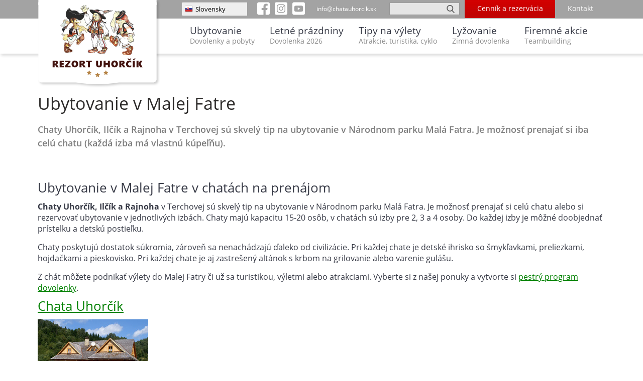

--- FILE ---
content_type: text/html; charset=UTF-8
request_url: https://www.chatauhorcik.sk/ubytovanie-v-malej-fatre/
body_size: 14693
content:
<!DOCTYPE html>
<html lang="sk">
<head>
	<meta charset="utf-8" />
   <meta name="seodity-site-verification" content="seodity-site-verification-5268cb8280f643f1b243a94f10166e7b" />
	<title>Ubytovanie v Malej Fatre - Chata Uhorčík, Terchová</title>
   <meta name="description" content="Ubytovanie v Malej Fatre v národnom parku v chatách Uhorčík, Ilčík a Rajnoha. Vyrazte na výlety a turistiku do Malej Fatry." />
	<meta name="google-site-verification" content="RMltmSlF3SNfkqoTY7OiTQd7qzMhOxlKI34s_zZNVwU" />
   <link rel="stylesheet" href="/templates_chatauhorcik2023/styles/style.css?v=66" media="all" />
   <script src="/templates_chatauhorcik2023/js/jquery/js/jquery-1.7.2.min.js"></script>
	<meta name="viewport" content="width=device-width, initial-scale=1.0">
	<link rel="shortcut icon" href="/favicon.ico">

	

	<!--[if IE]>
		<script src="https://cdnjs.cloudflare.com/ajax/libs/html5shiv/3.7.3/html5shiv.min.js"></script>
	<![endif]-->

   <!-- Global site tag (gtag.js) - Google Analytics -->
   <script async src="https://www.googletagmanager.com/gtag/js?id=UA-19398324-1"></script>
   <script>
     window.dataLayer = window.dataLayer || [];
     function gtag(){dataLayer.push(arguments);}
     gtag('js', new Date());

     gtag('config', 'UA-19398324-1');
   </script>

   <!-- Global site tag (gtag.js) - Google Ads: 1007053517 -->
   <script async src="https://www.googletagmanager.com/gtag/js?id=AW-1007053517"></script>
   <script>
     window.dataLayer = window.dataLayer || [];
     function gtag(){dataLayer.push(arguments);}
     gtag('js', new Date());

     gtag('config', 'AW-1007053517');
   </script>

   
<!-- Google Tag Manager -->
<script>(function(w,d,s,l,i){w[l]=w[l]||[];w[l].push({'gtm.start':
new Date().getTime(),event:'gtm.js'});var f=d.getElementsByTagName(s)[0],
j=d.createElement(s),dl=l!='dataLayer'?'&l='+l:'';j.async=true;j.src=
'https://www.googletagmanager.com/gtm.js?id='+i+dl;f.parentNode.insertBefore(j,f);
})(window,document,'script','gtmLayer','GTM-5HNF');</script>
<!-- End Google Tag Manager -->
</head>

<body style="">
<!-- Google Tag Manager (noscript) -->
<noscript><iframe src="https://www.googletagmanager.com/ns.html?id=GTM-5HNF"
height="0" width="0" style="display:none;visibility:hidden"></iframe></noscript>
<!-- End Google Tag Manager (noscript) -->

   <noscript>Upozornenie: Máte vypnutý javascript. S touto webstránkou sa najlepšie pracuje, keď máte javascript aktivovaný.</noscript>





<header>
   <div class="area" id="top-bar"><div class="container-f" style="position: relative;">
      <div class="logo">
			
							<a href="/">
							<img alt="Logo Rezort Uhorčík *** Terchová" src="/templates_chatauhorcik2023/images/logo-rezort-uhorcik-flat-top-small.svg"
					style="width: 248px; height: 168px;	filter: drop-shadow( 3px 3px 2px rgba(0, 0, 0, .2));"
				/>
			</a>
      </div>
      <div class="row clearfix">
         <div class="d-1-4-g20-m20-l-menu" style="/*background-color: blue;*/" >&nbsp;</div>
         <div class="d-3-4-g20-m20-r-menu" style="/*background-color: red;*/">
            <div id="lang-selector">
            
                                                   <a style="color: #000;"><img alt="Vlajka SK" src="/templates_chatauhorcik2023/images/flag_sk.png" />Slovensky</a>
                  <div id="lang-selector-layer">
                     <ul>
                        <li><a href="https://www.chatauhorcik.cz"><img alt="Vlajka CZ" src="/templates_chatauhorcik2023/images/flag_cz.png" />Česky</a></li>
                        <li><a href="https://www.chatauhorcik.pl"><img alt="Vlajka PL" src="/templates_chatauhorcik2023/images/flag_pl.png" />Polski</a></li>
												<li><a href="/en/"><img alt="Vlajka EN" src="/templates_chatauhorcik2023/images/flag_en.png" />English</a></li>
												                     </ul>
                  </div>
                                    
                                    
                                    
                                                                              
							                
            </div>

												            							<a href="https://www.facebook.com/profile.php?id=100063629827127">
							<svg height="30px" width="25px;" style="fill-rule:evenodd;clip-rule:evenodd;stroke-linejoin:round;stroke-miterlimit:2; float: left; width: 25px; margin-left: 20px; margin-top: 2px;" version="1.1" viewBox="0 0 512 512" width="100%" xml:space="preserve" xmlns="http://www.w3.org/2000/svg" xmlns:serif="http://www.serif.com/" xmlns:xlink="http://www.w3.org/1999/xlink"><path style="fill:white;" d="M449.446,0c34.525,0 62.554,28.03 62.554,62.554l0,386.892c0,34.524 -28.03,62.554 -62.554,62.554l-106.468,0l0,-192.915l66.6,0l12.672,-82.621l-79.272,0l0,-53.617c0,-22.603 11.073,-44.636 46.58,-44.636l36.042,0l0,-70.34c0,0 -32.71,-5.582 -63.982,-5.582c-65.288,0 -107.96,39.569 -107.96,111.204l0,62.971l-72.573,0l0,82.621l72.573,0l0,192.915l-191.104,0c-34.524,0 -62.554,-28.03 -62.554,-62.554l0,-386.892c0,-34.524 28.029,-62.554 62.554,-62.554l386.892,0Z"/></svg>
							</a>
							<a href="https://www.instagram.com/rezortuhorcik/">
							<svg height="30px" width="25px;" style="fill-rule:evenodd;clip-rule:evenodd;stroke-linejoin:round;stroke-miterlimit:2; float: left; width: 25px; margin-left: 10px; margin-top: 2px;" version="1.1" viewBox="0 0 512 512" width="100%" xml:space="preserve" xmlns="http://www.w3.org/2000/svg" xmlns:serif="http://www.serif.com/" xmlns:xlink="http://www.w3.org/1999/xlink"><path style="fill:white;" d="M449.446,0c34.525,0 62.554,28.03 62.554,62.554l0,386.892c0,34.524 -28.03,62.554 -62.554,62.554l-386.892,0c-34.524,0 -62.554,-28.03 -62.554,-62.554l0,-386.892c0,-34.524 28.029,-62.554 62.554,-62.554l386.892,0Zm-193.446,81c-47.527,0 -53.487,0.201 -72.152,1.053c-18.627,0.85 -31.348,3.808 -42.48,8.135c-11.508,4.472 -21.267,10.456 -30.996,20.184c-9.729,9.729 -15.713,19.489 -20.185,30.996c-4.326,11.132 -7.284,23.853 -8.135,42.48c-0.851,18.665 -1.052,24.625 -1.052,72.152c0,47.527 0.201,53.487 1.052,72.152c0.851,18.627 3.809,31.348 8.135,42.48c4.472,11.507 10.456,21.267 20.185,30.996c9.729,9.729 19.488,15.713 30.996,20.185c11.132,4.326 23.853,7.284 42.48,8.134c18.665,0.852 24.625,1.053 72.152,1.053c47.527,0 53.487,-0.201 72.152,-1.053c18.627,-0.85 31.348,-3.808 42.48,-8.134c11.507,-4.472 21.267,-10.456 30.996,-20.185c9.729,-9.729 15.713,-19.489 20.185,-30.996c4.326,-11.132 7.284,-23.853 8.134,-42.48c0.852,-18.665 1.053,-24.625 1.053,-72.152c0,-47.527 -0.201,-53.487 -1.053,-72.152c-0.85,-18.627 -3.808,-31.348 -8.134,-42.48c-4.472,-11.507 -10.456,-21.267 -20.185,-30.996c-9.729,-9.728 -19.489,-15.712 -30.996,-20.184c-11.132,-4.327 -23.853,-7.285 -42.48,-8.135c-18.665,-0.852 -24.625,-1.053 -72.152,-1.053Zm0,31.532c46.727,0 52.262,0.178 70.715,1.02c17.062,0.779 26.328,3.63 32.495,6.025c8.169,3.175 13.998,6.968 20.122,13.091c6.124,6.124 9.916,11.954 13.091,20.122c2.396,6.167 5.247,15.433 6.025,32.495c0.842,18.453 1.021,23.988 1.021,70.715c0,46.727 -0.179,52.262 -1.021,70.715c-0.778,17.062 -3.629,26.328 -6.025,32.495c-3.175,8.169 -6.967,13.998 -13.091,20.122c-6.124,6.124 -11.953,9.916 -20.122,13.091c-6.167,2.396 -15.433,5.247 -32.495,6.025c-18.45,0.842 -23.985,1.021 -70.715,1.021c-46.73,0 -52.264,-0.179 -70.715,-1.021c-17.062,-0.778 -26.328,-3.629 -32.495,-6.025c-8.169,-3.175 -13.998,-6.967 -20.122,-13.091c-6.124,-6.124 -9.917,-11.953 -13.091,-20.122c-2.396,-6.167 -5.247,-15.433 -6.026,-32.495c-0.842,-18.453 -1.02,-23.988 -1.02,-70.715c0,-46.727 0.178,-52.262 1.02,-70.715c0.779,-17.062 3.63,-26.328 6.026,-32.495c3.174,-8.168 6.967,-13.998 13.091,-20.122c6.124,-6.123 11.953,-9.916 20.122,-13.091c6.167,-2.395 15.433,-5.246 32.495,-6.025c18.453,-0.842 23.988,-1.02 70.715,-1.02Zm0,53.603c-49.631,0 -89.865,40.234 -89.865,89.865c0,49.631 40.234,89.865 89.865,89.865c49.631,0 89.865,-40.234 89.865,-89.865c0,-49.631 -40.234,-89.865 -89.865,-89.865Zm0,148.198c-32.217,0 -58.333,-26.116 -58.333,-58.333c0,-32.217 26.116,-58.333 58.333,-58.333c32.217,0 58.333,26.116 58.333,58.333c0,32.217 -26.116,58.333 -58.333,58.333Zm114.416,-151.748c0,11.598 -9.403,20.999 -21.001,20.999c-11.597,0 -20.999,-9.401 -20.999,-20.999c0,-11.598 9.402,-21 20.999,-21c11.598,0 21.001,9.402 21.001,21Z"/></svg>
							</a>
							<a href="https://www.youtube.com/channel/UCVUZ1Lmvm7SD8S9odvbA4cQ/videos">
							<svg height="30px" width="25px;" style="fill-rule:evenodd;clip-rule:evenodd;stroke-linejoin:round;stroke-miterlimit:2; float: left; width: 25px; margin-left: 10px; margin-top: 2px;" version="1.1" viewBox="0 0 512 512" width="100%" xml:space="preserve" xmlns="http://www.w3.org/2000/svg" xmlns:serif="http://www.serif.com/" xmlns:xlink="http://www.w3.org/1999/xlink"><path style="fill:white;" d="M449.446,0c34.525,0 62.554,28.03 62.554,62.554l0,386.892c0,34.524 -28.03,62.554 -62.554,62.554l-386.892,0c-34.524,0 -62.554,-28.03 -62.554,-62.554l0,-386.892c0,-34.524 28.029,-62.554 62.554,-62.554l386.892,0Zm-20.967,175.63c-4.139,-15.489 -16.337,-27.687 -31.826,-31.826c-28.078,-7.524 -140.653,-7.524 -140.653,-7.524c0,0 -112.575,0 -140.653,7.524c-15.486,4.139 -27.686,16.337 -31.826,31.826c-7.521,28.075 -7.521,86.652 -7.521,86.652c0,0 0,58.576 7.521,86.648c4.14,15.489 16.34,27.69 31.826,31.829c28.078,7.521 140.653,7.521 140.653,7.521c0,0 112.575,0 140.653,-7.521c15.489,-4.139 27.687,-16.34 31.826,-31.829c7.521,-28.072 7.521,-86.648 7.521,-86.648c0,0 0,-58.577 -7.521,-86.652Zm-208.481,140.653l0,-108.002l93.53,54.001l-93.53,54.001Z"/></svg>
							</a>
							
						
							 <style>
	
	 </style>
            <div id="menu-button">
                
								<div class="bar"></div>
    <div class="bar"></div>
    <div class="bar"></div>
		<span style="font-size: 10px;">Menu</span>
            </div>

            <div id="kontakt-top">
                              
                  <a href="/kontakt/">Kontakt</a>
                                             							             </div>
            <div id="cennik-a-rezervacia">
                              
                  <a href="/cennik-a-rezervacia/">Cenník a rezervácia</a>
                                             							             </div>

            <div id="search" style="color: #000;">
               <input id="search-input" type="text" value=""
                     onkeydown="if (event.keyCode == 13) { location.href='/vysledky-vyhladavania/?q='+document.getElementById('search-input').value; }"
                     onfocus="if (document.getElementById('search-input').value=='') { document.getElementById('search-input').value = '';}"
               />
               <a><img alt="Ikona Lupa" class="lupa" onclick="location.href='/vysledky-vyhladavania/?q='+document.getElementById('search-input').value;" style="opacity: 0.6;" src="/templates_chatauhorcik2023/images/lupa2.png" /></a>
            </div>

			   				 
				<div id="rkontakt" style="width: 85px; padding-top: 9px;">
								 <a href="mailto:info@chatauhorcik.sk" style="color: #fff; text-decoration: none; font-size: 12px;">info@chatauhorcik.sk</a>
					</div>
				         </div>
      </div>
   </div></div>


   <nav id="mmenu" style="display: none; /* Initially hidden */
    overflow: hidden; /* Prevent overflow during transition */
    transition: height 0.3s cubic-bezier(0.25, 1, 0.5, 1); /* Bezier curve for smooth transition */
		text-align: center;
		background-color: #eee;
		box-shadow: 0 4px 15px rgba(0, 0, 0, 0.2); /* Soft shadow effect */
		
">
                           <a style="cursor: pointer;">
<div style="position: absolute; top: 7px; right: 7px;">
<div style="padding: 4px; display: inline-block;">
<svg width="32" height="32" viewBox="0 0 24 24" fill="none" xmlns="http://www.w3.org/2000/svg">
    <path d="M18 6L6 18M6 6l12 12" stroke="#555" stroke-width="2" stroke-linecap="round" />
</svg>
</div>
</div>
</a>
<a href="/">
<img alt="Logo Rezort Uhorčík *** Terchová" src="https://www.chatauhorcik.sk/templates_chatauhorcik2023/images/logo-rezort-uhorcik-flat-top-small.svg" style="width: 238px; height: 161px;	filter: drop-shadow( 3px 3px 2px rgba(0, 0, 0, .2));">
</a>
<ul style="margin-top: 30px;">
   <li><a href="/cennik-a-rezervacia/">Cenník a rezervácia</a></li>
   <li><a href="/kontakt/">Kontakt</a></li>         


		<li class="menu-section" style="margin-top: 25px;"><a href="/ubytovanie-terchova/">Ubytovanie</a></li>
   <li><a href="/ubytovanie-terchova/ubytovanie-chata-uhorcik/">Chata Uhorčík ***</a></li>
   <li><a href="/ubytovanie-terchova/ubytovanie-chata-ilcik/">Chata Ilčík ***</a></li>
   <li><a href="/ubytovanie-terchova/ubytovanie-chata-rajnoha/">Chata Rajnoha ***</a></li>
	 
	 
	 <li class="menu-section" style="margin-top: 25px;">Služby</li>
   <li><a href="/ubytovanie-terchova/#stravovanie">Stravovanie</a></li>
   <li><a href="/wellness-centrum/">Wellness</a></li>
   <li><a href="/krb-gril-opekacka/">Krb, gril, opekačka</a></li>
   <li><a href="/detske-ihrisko/">Detské ihrisko, ihrisko</a></li>
	 <li><a href="/tipy-na-vylety/">Tipy na výlety</a></li>
	 <li><a href="/cyklotrasy-terchova/">Cyklotrasy</a></li>

	<li class="menu-section" style="margin-top: 25px;">Akciové pobyty</li>

   <li><a href="/dovolenka-na-slovensku-pobyt/">Leto 2026</a></li>
   <li><a href="/vikendove-pobyty/">Víkendové pobyty</a></li>
   <li><a href="/zimna-dovolenka-lyzovacka-na-slovensku/">Zimná dovolenka + lyžovačka</a></li>
	 <li><a href="/vianoce/">Vianoce</a></li>


<li style="margin-top: 25px; font-weight: bold;"><a href="/ponuka-pre-firmy-skolenia-teambuilding-akcie/">Teambuilding</a></li>
	 
   

   
   <li class="language" style="margin-top: 30px;">
      <a href="https://www.chatauhorcik.sk"><img alt="Vlajka SK" src="/templates_chatauhorcik2023/images/flag_sk.png" /> SK</a>
      <a href="https://www.chatauhorcik.cz"><img alt="Vlajka CZ" src="/templates_chatauhorcik2023/images/flag_cz.png" /> CZ</a>
      <a href="https://www.chatauhorcik.pl"><img alt="Vlajka PL" src="/templates_chatauhorcik2023/images/flag_pl.png" /> PL</a>
			<a href="https://www.chatauhorcik.sk/en/"><img alt="Vlajka EN" src="/templates_chatauhorcik2023/images/flag_en.png" /> EN</a>
		</li>	
		   
</ul>

<div style="text-align: center">
	 <a style="display: inline-block;" href="https://www.facebook.com/profile.php?id=100063629827127">
							<svg height="30px" width="25px;" style="fill-rule:evenodd;clip-rule:evenodd;stroke-linejoin:round;stroke-miterlimit:2; float: left; width: 25px; margin-top: 2px;" version="1.1" viewBox="0 0 512 512" width="100%" xml:space="preserve" xmlns="http://www.w3.org/2000/svg" xmlns:serif="http://www.serif.com/" xmlns:xlink="http://www.w3.org/1999/xlink"><path style="fill:#555;" d="M449.446,0c34.525,0 62.554,28.03 62.554,62.554l0,386.892c0,34.524 -28.03,62.554 -62.554,62.554l-106.468,0l0,-192.915l66.6,0l12.672,-82.621l-79.272,0l0,-53.617c0,-22.603 11.073,-44.636 46.58,-44.636l36.042,0l0,-70.34c0,0 -32.71,-5.582 -63.982,-5.582c-65.288,0 -107.96,39.569 -107.96,111.204l0,62.971l-72.573,0l0,82.621l72.573,0l0,192.915l-191.104,0c-34.524,0 -62.554,-28.03 -62.554,-62.554l0,-386.892c0,-34.524 28.029,-62.554 62.554,-62.554l386.892,0Z"/></svg>
							</a>
							<a style="display: inline-block;" href="https://www.instagram.com/rezortuhorcik/">
							<svg height="30px" width="25px;" style="fill-rule:evenodd;clip-rule:evenodd;stroke-linejoin:round;stroke-miterlimit:2; float: left; width: 25px; margin-left: 10px; margin-top: 2px;" version="1.1" viewBox="0 0 512 512" width="100%" xml:space="preserve" xmlns="http://www.w3.org/2000/svg" xmlns:serif="http://www.serif.com/" xmlns:xlink="http://www.w3.org/1999/xlink"><path style="fill:#555;" d="M449.446,0c34.525,0 62.554,28.03 62.554,62.554l0,386.892c0,34.524 -28.03,62.554 -62.554,62.554l-386.892,0c-34.524,0 -62.554,-28.03 -62.554,-62.554l0,-386.892c0,-34.524 28.029,-62.554 62.554,-62.554l386.892,0Zm-193.446,81c-47.527,0 -53.487,0.201 -72.152,1.053c-18.627,0.85 -31.348,3.808 -42.48,8.135c-11.508,4.472 -21.267,10.456 -30.996,20.184c-9.729,9.729 -15.713,19.489 -20.185,30.996c-4.326,11.132 -7.284,23.853 -8.135,42.48c-0.851,18.665 -1.052,24.625 -1.052,72.152c0,47.527 0.201,53.487 1.052,72.152c0.851,18.627 3.809,31.348 8.135,42.48c4.472,11.507 10.456,21.267 20.185,30.996c9.729,9.729 19.488,15.713 30.996,20.185c11.132,4.326 23.853,7.284 42.48,8.134c18.665,0.852 24.625,1.053 72.152,1.053c47.527,0 53.487,-0.201 72.152,-1.053c18.627,-0.85 31.348,-3.808 42.48,-8.134c11.507,-4.472 21.267,-10.456 30.996,-20.185c9.729,-9.729 15.713,-19.489 20.185,-30.996c4.326,-11.132 7.284,-23.853 8.134,-42.48c0.852,-18.665 1.053,-24.625 1.053,-72.152c0,-47.527 -0.201,-53.487 -1.053,-72.152c-0.85,-18.627 -3.808,-31.348 -8.134,-42.48c-4.472,-11.507 -10.456,-21.267 -20.185,-30.996c-9.729,-9.728 -19.489,-15.712 -30.996,-20.184c-11.132,-4.327 -23.853,-7.285 -42.48,-8.135c-18.665,-0.852 -24.625,-1.053 -72.152,-1.053Zm0,31.532c46.727,0 52.262,0.178 70.715,1.02c17.062,0.779 26.328,3.63 32.495,6.025c8.169,3.175 13.998,6.968 20.122,13.091c6.124,6.124 9.916,11.954 13.091,20.122c2.396,6.167 5.247,15.433 6.025,32.495c0.842,18.453 1.021,23.988 1.021,70.715c0,46.727 -0.179,52.262 -1.021,70.715c-0.778,17.062 -3.629,26.328 -6.025,32.495c-3.175,8.169 -6.967,13.998 -13.091,20.122c-6.124,6.124 -11.953,9.916 -20.122,13.091c-6.167,2.396 -15.433,5.247 -32.495,6.025c-18.45,0.842 -23.985,1.021 -70.715,1.021c-46.73,0 -52.264,-0.179 -70.715,-1.021c-17.062,-0.778 -26.328,-3.629 -32.495,-6.025c-8.169,-3.175 -13.998,-6.967 -20.122,-13.091c-6.124,-6.124 -9.917,-11.953 -13.091,-20.122c-2.396,-6.167 -5.247,-15.433 -6.026,-32.495c-0.842,-18.453 -1.02,-23.988 -1.02,-70.715c0,-46.727 0.178,-52.262 1.02,-70.715c0.779,-17.062 3.63,-26.328 6.026,-32.495c3.174,-8.168 6.967,-13.998 13.091,-20.122c6.124,-6.123 11.953,-9.916 20.122,-13.091c6.167,-2.395 15.433,-5.246 32.495,-6.025c18.453,-0.842 23.988,-1.02 70.715,-1.02Zm0,53.603c-49.631,0 -89.865,40.234 -89.865,89.865c0,49.631 40.234,89.865 89.865,89.865c49.631,0 89.865,-40.234 89.865,-89.865c0,-49.631 -40.234,-89.865 -89.865,-89.865Zm0,148.198c-32.217,0 -58.333,-26.116 -58.333,-58.333c0,-32.217 26.116,-58.333 58.333,-58.333c32.217,0 58.333,26.116 58.333,58.333c0,32.217 -26.116,58.333 -58.333,58.333Zm114.416,-151.748c0,11.598 -9.403,20.999 -21.001,20.999c-11.597,0 -20.999,-9.401 -20.999,-20.999c0,-11.598 9.402,-21 20.999,-21c11.598,0 21.001,9.402 21.001,21Z"/></svg>
							</a>
							<a style="display: inline-block;" href="https://www.youtube.com/channel/UCVUZ1Lmvm7SD8S9odvbA4cQ/videos">
							<svg height="30px" width="25px;" style="fill-rule:evenodd;clip-rule:evenodd;stroke-linejoin:round;stroke-miterlimit:2; float: left; width: 25px; margin-left: 10px; margin-top: 2px;" version="1.1" viewBox="0 0 512 512" width="100%" xml:space="preserve" xmlns="http://www.w3.org/2000/svg" xmlns:serif="http://www.serif.com/" xmlns:xlink="http://www.w3.org/1999/xlink"><path style="fill:#555;" d="M449.446,0c34.525,0 62.554,28.03 62.554,62.554l0,386.892c0,34.524 -28.03,62.554 -62.554,62.554l-386.892,0c-34.524,0 -62.554,-28.03 -62.554,-62.554l0,-386.892c0,-34.524 28.029,-62.554 62.554,-62.554l386.892,0Zm-20.967,175.63c-4.139,-15.489 -16.337,-27.687 -31.826,-31.826c-28.078,-7.524 -140.653,-7.524 -140.653,-7.524c0,0 -112.575,0 -140.653,7.524c-15.486,4.139 -27.686,16.337 -31.826,31.826c-7.521,28.075 -7.521,86.652 -7.521,86.652c0,0 0,58.576 7.521,86.648c4.14,15.489 16.34,27.69 31.826,31.829c28.078,7.521 140.653,7.521 140.653,7.521c0,0 112.575,0 140.653,-7.521c15.489,-4.139 27.687,-16.34 31.826,-31.829c7.521,-28.072 7.521,-86.648 7.521,-86.648c0,0 0,-58.577 -7.521,-86.652Zm-208.481,140.653l0,-108.002l93.53,54.001l-93.53,54.001Z"/></svg>
							</a>
</div>
	          
                  
                  
                  
          
             
       
			 
   </nav>
   <div class="area" id="menu-bar"><div class="container-f">
      <div class="row clearfix">
                     																						<div class="d-1-4-g20-m20-l-menu" style="/*background-color: blue;*/">&nbsp;</div>
<div class="d-3-4-g20-m20-r-menu" style="/*background-color: red;*/">
<nav>
   <ul>
      <li>
         <a href="/ubytovanie-terchova/">Ubytovanie<br><span>Dovolenky a pobyty</span></a>
         <div class="area level1"><div class="container-f">
            <div class="row clearfix" style='margin-top: 45px; padding-bottom: 0px;'>
               <div class="d-1-4-g20-m20-l-submenu submenu">
                  <ul>
                     <li>Ubytovanie
                        <ul>
                           <li><a href="/ubytovanie-terchova/ubytovanie-chata-uhorcik/">Chata Uhorčík ***</a></li>
                           <li><a href="/ubytovanie-terchova/ubytovanie-chata-ilcik/">Chata Ilčík ***</a></li>
                           <li><a href="/ubytovanie-terchova/ubytovanie-chata-rajnoha/">Chata Rajnoha ***</a></li>
                        </ul>
                     </li>
                  </ul>
               </div>
               <div class="d-1-4-g20-m20-submenu submenu">
                  <ul>
                     <li>Služby
                        <ul>
                           <li><a href="/ubytovanie-terchova/#stravovanie">Stravovanie</a></li>
                           <li><a href="/wellness-centrum/">Wellness</a></li>
                           <li><a href="/krb-gril-opekacka/">Krb, gril, opekačka</a></li>
                           <li><a href="/detske-ihrisko/">Detské ihrisko, ihrisko</a></li>
                        </ul>
                     </li>
                  </ul>
               </div>
               <div class="d-1-4-g20-m20-submenu submenu">
                  <ul>
                     <li>Pobytové balíky
                        <ul>
                        <li><a href="/zimna-dovolenka-lyzovacka-na-slovensku/#zimne-pobyty">Zimné pobyty</a></li>
                        <li><a href="/dovolenka-na-slovensku-pobyt/">Leto 2026</a></li>
                        <li><a href="/vikendove-pobyty/">Víkendové pobyty</a></li>
                        <li><a href="/vianoce/">Vianoce</a></li>
                        <li><a href="/silvester-chaty-na-silvestra/">Silvester</a></li>
                        <li><a href="/velka-noc/">Veľká noc</a></li>
                        </ul>
                     </li>
                  </ul>
               </div>
               <div class="d-1-4-g20-m20-r-submenu submenu">
                  <ul>
                     <li>Skupinové pobyty
                        <ul>
                           <li><a href="/chata-pre-15-ludi/">Chata pre 15 osôb</a></li>
                           <li><a href="/chata-pre-20-ludi/">Chata pre 20 osôb</a></li>
                           <li><a href="/chata-pre-30-osob/">Chata pre 30 osôb</a></li>
                           <li><a href="/chaty-pre-40-50-60-osob/">Chaty pre 40-50 osôb</a></li>
													 <li><a href="/skoly/">Školské výlety</a></li>
                        </ul>
                     </li>
                  </ul>
               </div>
            </div>
            <div class="row clearfix" style='margin-top: 0px; padding-bottom: 30px;'>
               <div class="d-1-4-g20-m20-l-submenu submenu">
                  <img alt="Chata Uhorčík, exteriér" style="max-width: 100%; margin-top: 30px;" src="/templates_chatauhorcik2023/images/tb-chata-uhorcik-2023.jpg" />
                  <img alt="Chata Ilčík, exteriér" style="display: none; max-width: 0%;" src="/templates_chatauhorcik2023/images/tb-chata-ilcik.jpg" />
                  <img alt="Chata Rajnoha, exteriér" style="display: none; max-width: 0%;" src="/templates_chatauhorcik2023/images/tb-chata-rajnoha.jpg" />
               </div>
               <div class="d-1-4-g20-m20-submenu submenu">
                  <img alt="Vírivka vo wellness v Chate Ilčík" style="max-width: 100%; margin-top: 30px;" src="/templates_chatauhorcik2023/images/tb-wellness.jpg" />
               </div>
               <div class="d-1-4-g20-m20-submenu submenu">
                                    <img alt="Turisti v Malej Fatre" style="max-width: 100%; margin-top: 30px;" src="/templates_chatauhorcik2023/images/tb-gastro.jpg" />
               </div>
               <div class="d-1-4-g20-m20-r-submenu submenu">
                                    <img alt="Spoločenská miestnosť - príprava na svadbu" style="max-width: 100%; margin-top: 30px;" src="/templates_chatauhorcik2023/images/tb-spolocenska-miestnost.jpg" />
               </div>
            </div>
         </div></div>
      </li>
      <li>
         <a href="/dovolenka-na-slovensku-pobyt/">Letné prázdniny<br><span>Dovolenka 2026</span></a>
         <div class="area level1"><div class="container-f">
            <div class="row clearfix" style='margin-top: 45px; padding-bottom: 0px;'>
               <div class="d-1-4-g20-m20-l-submenu submenu">
                  <ul>
                     <li>Letná dovolenka
                        <ul>
													<li><a href="/dovolenka-na-slovensku-pobyt/">Leto 2026</a></li>
                           <li><a href="/dovolenka-s-detmi/">Dovolenka s deťmi</a></li>
                           <li><a href="/vikendove-pobyty/">Víkendové pobyty</a></li>
                           <li><a href="/lacna-dovolenka-na-slovensku/">Lacná dovolenka na Slovensku</a></li>
                        </ul>
                     </li>
                  </ul>
               </div>
               <div class="d-1-4-g20-m20-submenu submenu">
                  <ul>
                     <li>Atrakcie pre deti
                        <ul>
                           <li><a href="/detske-ihrisko/">Detské ihrisko, ihrisko</a></li>
                           <li><a href="/tipy-na-vylety/minimodel-europa/">Minimodel Europa</a></li>
                           <li><a href="/tipy-na-vylety/terchovsky-vlacik/">Terchovský vláčik</a></li>
                           <li><a href="/tipy-na-vylety/diviacia-obora/">Diviačia obora</a></li>
                        </ul>
                     </li>
                  </ul>
               </div>
               <div class="d-1-4-g20-m20-submenu submenu">
                  <ul>
                     <li>Výlety s deťmi
                        <ul>
                           <li><a href="/tipy-na-vylety/rodisko-juraja-janosika/">Rodisko Juraja Jánošíka</a></li>
                           <li><a href="/tipy-na-vylety/kabinkovou-lanovkou-do-snilovskeho-sedla/">Jazda kabínkovou lanovkou vo Vrátnej</a></li>
                           <li><a href="/tipy-na-vylety/hrad-strecno/">Hrad Strečno</a></li>
                           <li><a href="/tipy-na-vylety/" style="font-weight: bold;">Všetky výlety...</a></li>
                        </ul>
                     </li>
                  </ul>
               </div>
               <div class="d-1-4-g20-m20-r-submenu submenu">
                  <ul>
                     <li>Kúpanie s deťmi
                        <ul>
                           <li><a href="/wellness-centrum/">Wellness v chate</a></li>
                           <li><a href="/tipy-na-vylety/aquarelax-dolny-kubin/">AquaRelax Dolný Kubín</a></li>
                           <li><a href="/tipy-na-vylety/kupalisko-stranavy/">Kúpalisko Stráňavy</a></li>
                           <li><a href="/kupanie/" style="font-weight: bold;">Všetko z kúpania...</a></li>
                        </ul>
                     </li>
                  </ul>
               </div>
            </div>
            <div class="row clearfix" style='margin-top: 0px; padding-bottom: 30px;'>
                              <div class="d-1-4-g20-m20-l-submenu submenu">
                  <img alt="Detské ihrisko s pieskoviskom pri chate Uhorčík" style="max-width: 100%; margin-top: 30px;" src="/templates_chatauhorcik2023/images/tb-pre-rodiny-1.jpg" />
               </div>
               <div class="d-1-4-g20-m20-submenu submenu">
                  <img alt="Deti na koni pri prechádzke" style="max-width: 100%; margin-top: 30px;" src="/templates_chatauhorcik2023/images/tb-pre-rodiny-2.jpg" />
               </div>
               <div class="d-1-4-g20-m20-submenu submenu">
                  <img alt="Podujatie na hrade Strečno" style="max-width: 100%; margin-top: 30px;" src="/templates_chatauhorcik2023/images/tb-pre-rodiny-3.jpg" />
               </div>
               <div class="d-1-4-g20-m20-r-submenu submenu">
                  <img alt="Kúpalisko Stráňavy - detský bazén" style="max-width: 100%; margin-top: 30px;" src="/templates_chatauhorcik2023/images/tb-pre-rodiny-4.jpg" />
               </div>
            </div>
         </div></div>
      </li>
      <li>
         <a href="/tipy-na-vylety/">Tipy na výlety<br><span>Atrakcie, turistika, cyklo</span></a>
         <div class="area level1"><div class="container-f">
         <div class="row clearfix" style='margin-top: 45px; padding-bottom: 0px;'>
            <div class="d-1-4-g20-m20-l-submenu submenu">
               <ul>
                  <li>Turistika
                     <ul>
                        <li><a href="/tipy-na-vylety/janosikove-diery/">Jánošíkove Diery</a></li>
                        <li><a href="/tipy-na-vylety/tura-na-velky-rozsutec/">Túra na Veľký Rozsutec</a></li>
                        <li><a href="/tipy-na-vylety/zbojnicky-chodnik-obsivanka/">Zbojnícky chodník</a></li>
                        <li><a href="/terchova-turistika/" style="font-weight: bold;">Všetko z turistiky...</a></li>
                     </ul>
                  </li>
               </ul>
            </div>
            <div class="d-1-4-g20-m20-submenu submenu">
               <ul>
                  <li>Atrakcie
                     <ul>
                        <li><a href="/tipy-na-vylety/plte-na-vahu/">Splav Váhu na pltiach</a></li>
                        <li><a href="/tipy-na-vylety/lanovy-park-terchova/">Lanový park</a></li>
                        <li><a href="/tipy-na-vylety/kolobezky/">Kolobežky</a></li>
                        <li><a href="/kupanie/">Kúpanie</a></li>
                     </ul>
                  </li>
               </ul>
            </div>
            <div class="d-1-4-g20-m20-submenu submenu">
               <ul>
                  <li>Výlety
                     <ul>
                        <li><a href="/tipy-na-vylety/skanzen-a-historicka-uvratova-zeleznica-vychylovka/">Skanzen a historická železnica Vychylovka</a></li>
                        <li><a href="/tipy-na-vylety/kabinkovou-lanovkou-do-snilovskeho-sedla/">Jazda kabínkovou lanovkou vo Vrátnej</a></li>
                        <li><a href="/tipy-na-vylety/hrad-strecno/">Hrad Strečno</a></li>
                        <li><a href="/tipy-na-vylety/" style="font-weight: bold;">Všetky výlety...</a></li>
                     </ul>
                  </li>
               </ul>
            </div>
            <div class="d-1-4-g20-m20-r-submenu submenu">
               <ul>
                  <li>Cyklistika
                     <ul>
                        <li><a href="/cyklotrasy-terchova/cyklotrasa-terchova-zilina/">Cyklotrasa Žilina - Terchová</a></li>
                        <li><a href="/cyklotrasy-terchova/cyklotrasa-vd-zilina/">Cyklotrasa Vodné dielo</a></li>
                        <li><a href="/cyklotrasy-terchova/cyklotrasa-okolo-priehrady/">Cyklotrasa Okolo priehrady </a></li>
                        <li><a href="/cyklotrasy-terchova/" style="font-weight: bold;">Všetky cyklotrasy...</a></li>
                     </ul>
                  </li>
               </ul>
            </div>
         </div>
         <div class="row clearfix" style='margin-top: 0px; padding-bottom: 30px;'>
                        <div class="d-1-4-g20-m20-l-submenu submenu">
               <img alt="Turisti na hrebeni Malej Fatry" style="max-width: 100%; margin-top: 30px;" src="/templates_chatauhorcik2023/images/tb-vylety-1.jpg" />
            </div>
            <div class="d-1-4-g20-m20-submenu submenu">
               <img alt="Plť na váhu" style="max-width: 100%; margin-top: 30px;" src="/templates_chatauhorcik2023/images/tb-vylety-2.jpg" />
            </div>
            <div class="d-1-4-g20-m20-submenu submenu">
               <img alt="Hrad Strečno" style="max-width: 100%; margin-top: 30px;" src="/templates_chatauhorcik2023/images/tb-vylety-3.jpg" />
            </div>
            <div class="d-1-4-g20-m20-r-submenu submenu">
               <img alt="Cyklista na horskom bicykli" style="max-width: 100%; margin-top: 30px;" src="/templates_chatauhorcik2023/images/tb-vylety-4.jpg" />
            </div>
         </div>
         </div></div>
      </li>
      <li>
         <a href="/zimna-dovolenka-lyzovacka-na-slovensku/">Lyžovanie<br><span>Zimná dovolenka</span></a>
         <div class="area level1"><div class="container-f">
         <div class="row clearfix" style='margin-top: 45px; padding-bottom: 0px;'>
         <div class="d-1-4-g20-m20-l-submenu submenu">
            <ul>
               <li>Zimné pobyty 2025
                  <ul>
                     <li><a href="/zimna-dovolenka-pobyt/">Zimná dovolenka</a></li>
                     <li><a href="/jarne-prazdniny/">Jarné prázdniny 2025</a></li>
                     
                     <li><a href="/lyzovacka-na-slovensku/">Lyžovačka na Slovensku</a></li>
                     <li><a href="/lacne-lyzovanie/">Lacné lyžovanie</a></li>
                     <li><a href="/aktualne-snehove-spravy-lyziarske-podmienky/">Lyžiarske podmienky</a></li>
                           </ul>
               </li>
            </ul>
         </div>
         <div class="d-1-4-g20-m20-submenu submenu">
            <ul>
               <li>Lyžovačka a zimná dovolenka
                  <ul>
                     <li><a href="/zimna-dovolenka-pobyt/">Lyžovačka 2025</a></li>
                     <li><a href="/bezkovanie/">Bežkovanie</a></li>
                     <li><a href="/skialpinizmus/">Skialpinizmus</a></li>
										 <li><a href="/snowboarding-vratna/">Snowboarding Vrátna</a></li>
                  </ul>
               </li>
            </ul>
         </div>
         <div class="d-1-4-g20-m20-submenu submenu">
            <ul>
               <li>Zimné atrakcie
                  <ul>
                     <li><a href="/lyziarska-skola/">Lyžiarska škola</a></li>
                     <li><a href="/sneznicovy-pochod/">Snežnicový pochod</a></li>
										 <li><a href="/tipy-na-vylety/janosikove-diery-v-zime/">Jánošíkove diery v zime</a></li>
										 <li><a href="/zimna-turistika/">Zimná turistika</a></li>
                     
                  </ul>
               </li>
            </ul>
         </div>
         <div class="d-1-4-g20-m20-r-submenu submenu">
            <ul>
               <li>Lyžovanie Vrátna a okolie
                  <ul>
                     <li><a href="/vratna-lyziarske-stredisko/">Lyžovanie Vrátna</a></li>
                     <li><a href="/lyzovanie-s-detmi/">Lyžovanie s deťmi</a></li>
                     <li><a href="/lyziarske-strediska/">Lyžiarske strediská v okolí</a></li>
                     <li><a href="/freeride-freestyle-lyzovanie-a-snowboarding/">Freeride a freestyle</a></li>
                  </ul>
               </li>
            </ul>
         </div>
         </div>
         <div class="row clearfix" style='margin-top: 0px; padding-bottom: 30px;'>
                        <div class="d-1-4-g20-m20-l-submenu submenu">
               <img alt="Chata Uhorčík exteriér v zime" style="max-width: 100%; margin-top: 30px;" src="/templates_chatauhorcik2023/images/tb-zima-menu-1.jpg" />
            </div>
            <div class="d-1-4-g20-m20-submenu submenu">
               <img alt="Lyžiar na svahu" style="max-width: 100%; margin-top: 30px;" src="/templates_chatauhorcik2023/images/tb-zima-menu-2a.jpg" />
            </div>
            <div class="d-1-4-g20-m20-submenu submenu">
               <img alt="Lyžiarska škola vo Vrátnej" style="max-width: 100%; margin-top: 30px;" src="/templates_chatauhorcik2023/images/tb-zima-menu-3.jpg" />
            </div>
            <div class="d-1-4-g20-m20-r-submenu submenu">
               <img alt="Lanovka vo Vrátnej" style="max-width: 100%; margin-top: 30px;" src="/templates_chatauhorcik2023/images/tb-zima-menu-4.jpg" />
            </div>
         </div>
         </div></div>
      </li>
      <li>
         <a href="/ponuka-pre-firmy-skolenia-teambuilding-akcie/">Firemné akcie<br><span>Teambuilding</span></a>
         <div class="area level1"><div class="container-f">
            <div class="row clearfix" style='margin-top: 45px; padding-bottom: 0px;'>
               <div class="d-1-4-g20-m20-l-submenu submenu">
                  <ul>
                     <li>Teambuilding
                        <ul>
                           <li><a href="/cyklo-teambuilding/">Cyklo Teambuilding na E-bikoch</a></li>
                           <li><a href="/janosikov-poklad/">Jánošíkov poklad</a></li>
                           <li><a href="/kurz-prezitia-survival-camp/">Kurz prežitia SURVIVAL CAMP</a></li>
                           <li><a href="/zbojnicke-sportove-hry/">Zbojnícke športové hry</a></li>
                        </ul>
                     </li>
                  </ul>
               </div>
               <div class="d-1-4-g20-m20-submenu submenu">
                  <ul>
                     <li>&nbsp;
                        <ul>
                           <li><a href="/zachranari/">Záchranári</a></li>
                           <li><a href="/partizansky-samopal/">Partizánsky samopal</a></li>
                           <li><a href="/vecerny-program/">Večerný program</a></li>
                           <li><a href="/staticka-strelnica/">Strelnica</a></li>
                        </ul>
                     </li>
                  </ul>
               </div>
               <div class="d-1-4-g20-m20-submenu submenu">
                  <ul>
                     <li>&nbsp;
                        <ul>
                           <li><a href="/kurz-prvej-pomoci/">Prvá pomoc na horách</a></li>
                           <li><a href="/skolenia/">Školenia</a></li>
                           <li><a href="/vyjazdove-porady/">Výjazdové porady</a></li>
                           <li><a href="/ponuka-pre-firmy-skolenia-teambuilding-akcie/" style="font-weight: bold;">Všetko z teambuildingu...</a></li>
                        </ul>
                     </li>
                  </ul>
               </div>
               <div class="d-1-4-g20-m20-r-submenu submenu">
                  <ul>
                     <li>Ubytovanie a služby
                        <ul>
                           <li><a href="/ubytovanie-terchova/">Chaty ***</a></li>
                           <li><a href="/ubytovanie-terchova/#stravovanie">Stravovanie</a></li>
                           <li><a href="/wellness-centrum/">Wellness v chate</a></li>
                           <li><a href="/krb-gril-opekacka/">Zastrešený altánok s krbom</a></li>
                        </ul>
                     </li>
                  </ul>
               </div>
            </div>
            <div class="row clearfix" style='margin-top: 0px; padding-bottom: 30px;'>
                              <div class="d-1-4-g20-m20-l-submenu submenu">
                  <img alt="Teambuilding Hľadanie Jánošíkovho pokladu" style="max-width: 100%; margin-top: 30px;" src="/templates_chatauhorcik2023/images/tb-teambuilding-1.jpg" />
               </div>
               <div class="d-1-4-g20-m20-submenu submenu">
                  <img alt="Firemný teambuilding pri chate" style="max-width: 100%; margin-top: 30px;" src="/templates_chatauhorcik2023/images/tb-teambuilding-2.jpg" />
               </div>
               <div class="d-1-4-g20-m20-submenu submenu">
                  <img alt="Firemný teambuilding pri chate" style="max-width: 100%; margin-top: 30px;" src="/templates_chatauhorcik2023/images/tb-teambuilding-3.jpg" />
               </div>
               <div class="d-1-4-g20-m20-r-submenu submenu">
                  <img alt="Spoločenská akcia na chate" style="max-width: 100%; margin-top: 30px;" src="/templates_chatauhorcik2023/images/tb-teambuilding-4.jpg" />
               </div>
            </div>
         </div></div>
      </li>
   </ul>
</nav>
</div>
</div>         
							                     
                     
                     
                     
                   
          
				  
         </div>
   </div></div>
</header>
   
   <div class="area"><div class="container-f top-content">
   <div class="row clearfix">
      <div class="d-1-4-g20-m20-l">
         &nbsp;
      </div>
      <div class="d-3-4-g20-m20-r">
      </div>
   </div>
   <div class="row clearfix">
      <div class="d-1-1-m20" id="content-intro">
         <h1>Ubytovanie v Malej Fatre</h1>
<p>Chaty Uhorčík, Ilčík a Rajnoha v Terchovej sú skvelý tip na ubytovanie v Národnom parku Malá Fatra. Je možnosť prenajať si iba celú chatu (každá izba má vlastnú kúpeľňu).      </div>
   </div>
</div></div>
 
  


<div class="area textformat" style="margin-top: 30px;"><div class="container-f">
   <div class="row clearfix">
      <div class="d-1-1-m20">
                     
                  
         <h2>Ubytovanie v Malej Fatre v chatách na prenájom</h2>
<p><b>Chaty Uhorčík, Ilčík a Rajnoha</b> v Terchovej sú skvelý tip na ubytovanie v Národnom parku Malá Fatra. Je možnosť prenajať si celú chatu alebo si rezervovať ubytovanie v jednotlivých izbách. Chaty majú kapacitu 15-20 osôb, v chatách sú izby pre 2, 3 a 4 osoby. Do každej izby je môžné doobjednať prístelku a detskú postieľku.</p>
<p>Chaty poskytujú dostatok súkromia, zároveň sa nenachádzajú ďaleko od civilizácie. Pri každej chate je detské ihrisko so šmykľavkami, preliezkami, hojdačkami a pieskovisko. Pri každej chate je aj zastrešený altánok s krbom na grilovanie alebo varenie gulášu.</p>
<p>Z chát môžete podnikať výlety do Malej Fatry či už sa turistikou, výletmi alebo atrakciami. Vyberte si z našej ponuky a vytvorte si <a href="https://www.chatauhorcik.sk/program-dovolenky/">pestrý program dovolenky</a>.&nbsp;</p>
<div id="contentdiv3">
<div id="contentdiv3_left">
<h2><a href="https://www.chatauhorcik.sk/ubytovanie-terchova/ubytovanie-chata-uhorcik/">Chata Uhorčík</a></h2>
<a href="https://www.chatauhorcik.sk/ubytovanie-terchova/ubytovanie-chata-uhorcik/"><img width="220" height="146" alt="Ubytovanie Terchová - Chata Uhorčík" src="https://www.chatauhorcik.sk/_media/image/ubytovanie-terchova/ubytovanie-terchova-chata-uhorcik-220.jpg" /></a> <br />
<br />
<p><a href="https://www.chatauhorcik.sk/ubytovanie-terchova/ubytovanie-chata-uhorcik/">Viac o ubytovaní v Chate Uhorčík...</a></p>
</div>
<div id="contentdiv3_middle">
<h2><a href="https://www.chatauhorcik.sk/ubytovanie-terchova/ubytovanie-chata-ilcik/">Chata Ilčík</a></h2>
<a href="https://www.chatauhorcik.sk/ubytovanie-terchova/ubytovanie-chata-ilcik/"><img width="220" height="146" alt="Ubytovanie Terchová - Chata Ilčík" src="https://www.chatauhorcik.sk/_media/image/ubytovanie-terchova/ubytovanie-terchova-chata-ilcik-220.jpg" /></a> <br />
<br />
<p><a href="https://www.chatauhorcik.sk/ubytovanie-terchova/ubytovanie-chata-ilcik/">Viac info o ubytovaní v Chate Ilčík...</a></p>
</div>
<div id="contentdiv3_right">
<h2><a href="https://www.chatauhorcik.sk/ubytovanie-terchova/ubytovanie-chata-rajnoha/">Chata Rajnoha</a></h2>
<a href="https://www.chatauhorcik.sk/ubytovanie-terchova/ubytovanie-chata-rajnoha/"><img width="220" height="146" alt="Ubytovanie Terchová - Chata Rajnoha" src="https://www.chatauhorcik.sk/_media/image/ubytovanie-terchova/ubytovanie-terchova-chata-rajnoha-220.jpg" /></a><br />
<br />
<p><a href="https://www.chatauhorcik.sk/ubytovanie-terchova/ubytovanie-chata-rajnoha/">Viac o ubytovaní v Chate Rajnoha...</a></p>
</div>
</div>               </div>
   </div>
</div></div>


<script>
function timeLayer() {
   var t = setTimeout("$('#kontakt2').slideDown(200);jsrequest_general('https://www.chatauhorcik.sk/sys-jscall-formlayer-open/','emptydiv');",30000);
}
timeLayer();

$(document).ready(function() {
   $('#otvor').click(
      function () {
         $('#kontakt2').slideUp(100);
      }
   )
});
$(document).ready(function () {
   $('.ukaz_kontakt').click(
      function () {
         $('#kontakt2').slideDown(200);
      }
   )
});
$(document).ready(function () {
   $('#open_area').mouseover(
      function () {
         $('#kontakt2').slideDown(200);
      }
   )
});
$(document).ready(function () {
   $('.schovaj_kontakt').click(
      function () {
         $('#kontakt2').slideUp(200);
         $('#kontakt').show();
      }
   )
});
$(document).ready(function() {

$('#popup').css("display", "none");
$('#popup_viac_info1').css("display", "none");
$('#popup_viac_info2').css("display", "none");
$('.button_popup').click(function() {
                        $('#popup').css("display", "block");
                        $('#popup').bPopup({
                            closeClass:'close',
				position: ['auto', 'auto'],		
                            speed: 400
                        });   
});
$('.button_popup_viac_info1').click(function() {
                        $('#popup_viac_info1').css("display", "block");
                        $('#popup_viac_info1').bPopup({
                            closeClass:'close',
				position: ['auto', 'auto'],		
                            speed: 400
                        });   
});
$('.button_popup_viac_info2').click(function() {
                        $('#popup_viac_info2').css("display", "block");
                        $('#popup_viac_info2').bPopup({
                            closeClass:'close',
				position: ['auto', 'auto'],		
                            speed: 400
                        });   
});

});
</script>



<div class="area" id="footer" style="padding-top: 20px; margin-top: 0px; background-color: #dbdcdc; padding-bottom: 30px;"><div class="container-f">





	<div class="row clearfix" style='margin-top: 0px; margin-bottom: 20px;'>
		<div class="d-1-1-m20" style="">
		<script src="https://www.megaubytovanie.sk/muEmbed.js" type="text/javascript"></script> <script>muEmbed({embedType:"rating-widget",accommodationId:5582,token:"79b62b1f55535b1393e5c4d251abb066",settings:{"header_text_color":"rgba(24,29,34,1)","background_color":"rgba(255,255,255,1)","button_color":"rgba(0,88,170,1)","show_customer_reviews":true,"show_reviews_as_carousel":true,"show_add_rating_button":true} })</script>
		</div>
	</div>




   <div class="row clearfix" style='margin-top: 0px;'>
      <div class="d-1-4-g20-m20-l" style="">
         <p style='font-size: 1.8em; margin-top: 10px; margin-bottom: 20px;'>
      Kontakt
   </p>
         <p style='line-height: 150%; font-size: 0.9em; margin-top: 10px;'>
         <b style='font-weight: bold; font-size: 1.1em;'>
         
      Rezort Uhorčík&nbsp;***</b><br>
      Na Bukovine 1452<br>
      013 06 Terchová<br>
      Slovenská republika<br>
            </p>
         <p style='line-height: 150%; font-size: 0.9em; margin-top: 10px;'>
         
      Tel: 0905 861 385<br>
      &nbsp;&nbsp;&nbsp;&nbsp;&nbsp; 0905 462 076<br>
            <br>
         GPS: N49 16.919 E19 03.180<br>
         <br>
         www.chatauhorcik.sk<br>
         info@chatauhorcik.sk<br>
         </p>
						<a href="https://www.google.com/search?sca_esv=f46f8e3b711902b9&rlz=1C1FKPE_enSK1110SK1110&q=chata+uhorcik+review&si=AMgyJEuzsz2NflaaWzrzdpjxXXRaJ2hfdMsbe_mSWso6src8s9R_RGszFP4lb4vAlr6EJBy4opOMBhpuITsH0OFCDzHUhkhHcbLApDstLx7II6dJxX3v2K4%3D&uds=AOm0WdFRYvIbG8WuVt20BADsgGfgOy2iMEY5f9gswUtO08Xl7Au6dYQUc12-IwyNT0npOK3ZcxLJCv37jtrVStI3OA4OnLjAKMSzsLEo2J_Uhic7yYKSThQ&sa=X&ved=2ahUKEwiZh_nnuIG" target="_blank"><img loading=lazy alt="Award Chata Uhorčík" style="max-width: 100%; margin-top: 10px;" src="/_media/image/2025/google-review-nov25-SK.png" /></a>
      </div>
      <div class="d-1-4-g20-m20" style="">
         <div style="padding-left: 20px;">
            <a href="https://www.chatauhorcik.sk/kontakt/#mapa"><img loading=lazy alt="Mapa Chata Uhorčík, Terchová" src="https://www.chatauhorcik.sk/templates_chatauhorcik2023/images/mapa-chata-uhorcik-terchova-2025-2.webp" /></a>
         </div>
      </div>
            <div class="d-2-4-g20-m20-r-napistenam" style="">
         <div style="margin: 0 auto; text-align: left; padding-left: 40px;">
            <p style='font-size: 1.8em; margin-top: 10px; margin-bottom: 20px;'>Napíšte nám</p>
            <p style='line-height: 150%; font-size: 0.9em; margin-top: 10px;'>
            Máte otázku, chcete vedieť či je voľný termín?<br>
            <br>
            <form action="/" method="post" name="form_contact">
            <div>
               <label style='width: 25%; float: left; font-size: 0.9em;' >Meno: *</label>
               <input type='text' name="napistenam_nick" value="" style='width: 50%; border: 1px solid #d2d2d2; padding: 5px; border-radius: 5px;'>
            </div>
            <div style='margin-top: 10px;'>
               <label style='width: 25%; float: left; font-size: 0.9em;' >E-mail: *</label>
               <input type='text' name="napistenam_email" value="" style='width: 50%; border: 1px solid #d2d2d2; padding: 5px; border-radius: 5px;'>
            </div>
            <div style='margin-top: 10px;'>
               <label style='width: 25%; float: left; font-size: 0.9em;' >Tel: *</label>
               <input type='text' name="napistenam_telefon" value="" style='width: 50%; border: 1px solid #d2d2d2; padding: 5px; border-radius: 5px;'>
            </div>
            <div style='margin-top: 10px;'>
               <label style='width: 25%; float: left; font-size: 0.9em;' >Text správy: *</label>
               <textarea name="napistenam_message" style='width: 51%; height: 65px; border: 1px solid #d2d2d2; border-radius: 5px;'></textarea>
            </div>
            <div class="">
               <div class="shid">
                  <input class="shid napistenam_addr" name="napistenam_addr" value="" />
               </div>
               <div class="shid">
                  <input class="shid napistenam_addr2" name="napistenam_addr2" value="" />
               </div>
            </div>
                        <div style='margin-top: 10px;'>
               <label style='width: 25%; float: left; font-size: 0.9em;' >&nbsp;</label>
                  <input type="checkbox" name="napistenam_spravodaj"  checked="checked" /><span style="font-size: 0.9em;"> &nbsp;Súhlasím so zasielaním spravodaja:</span>
            </div>
            <input type="hidden" name="id" value="" />
            <input type="hidden" name="id2" value="" />
            <input type="hidden" name="sid" id="sid" value="g166" />
            <input type="hidden" name="napistenam_antispam1" value="7" />
            <input type="hidden" name="napistenam_antispam2" value="9" />
            <input type="hidden" name="tc_napistenam_action" value="napistenam_register" />
            <input type="hidden" name="form_type" value="rychly_kontakt" />
            <br>
            <div>
               <label style='width: 25%; float: left; font-size: 0.9em;' >&nbsp;</label>
               <button class='button123' onclick="check(); document.getElementById('form_contact').submit();">Odoslať</button>
            </div>
            </form>
         </div>
      </div>
   </div>
</div></div>

    

<div style="text-align: center; font-size: 0.8em; padding: 10px; line-height: 150%;">&copy; 2025 Rezort Uhorčík ***, Terchová.<br> Tvorba webstránok: <a href="https://www.intensic.sk" style="color: #0087d7;">Intensic</a></div>
<div style="text-align: center; font-size: 0.8em; padding: 10px; margin-top: 0px; margin-bottom: 15px;">Nájdete nás aj tu: <a target="_blank" href="https://www.youtube.com/channel/UCVUZ1Lmvm7SD8S9odvbA4cQ/videos">YouTube</a>, <a target="_blank" href="https://www.facebook.com/ChataUhorciksk-354492191127/">Facebook</a>, <a target="_blank" href="https://www.instagram.com/rezortuhorcik/">Instagram</a></div>
<div id="sipka-hore" style="position: fixed; right: 20px; bottom: 20px; background: #f5650d url('/templates_chatauhorcik2023/images/arrow-up.png') center no-repeat; width: 30px; height: 30px; cursor: pointer; border-radius: 4px; display: none;"></div>

<div style="width: 975px; margin: 0 auto;">  
      
            <script>
               function timeLayer() {
            //30000
            //5000
            var t=setTimeout("$('#kontakt2').slideDown(200);jsrequest_general('/sys-jscall-formlayer-open/','emptydiv');",30000);
         }
         timeLayer();
            
      $(document).ready(function () {
         $('#otvor').click(
            function () {                
               $('#kontakt2').slideUp(100);
            }
         )
      });

      $(document).ready(function () {
         $('.ukaz_kontakt').click(
            function () {                
               $('#kontakt2').slideDown(200);
            }
         )
      });

      $(document).ready(function () {
         $('#open_area').mouseover(
            function () {                
               $('#kontakt2').slideDown(200);
            }
         )
      });

      $(document).ready(function () {
         $('.schovaj_kontakt').click(
            function () {                
               $('#kontakt2').slideUp(200);
               $('#kontakt').show();
            }
         )
      });
   </script>

            
   
    	 
	 	 
	  	 
	 	
		 
	 <style>
	 
		 .rezervovat_button {
			 top: 10px;
			width:170px;
			aheight:250px;
			//background-color:#3258a6;
			background-color:#f5650d;    
			position: fixed;
			
			display: block;
			color:#ffffff;
			padding:3px;
			z-index: 1000;
			font-size: 12px;
			display: none;
			margin-left: 10px;
			font-size: 15px;
			padding: 10px;
			border: 1px solid;
			text-transform: uppercase;
			text-align: center;
	}
	.rezervovat_button:hover {
		background-color: red;
	}
	
	
	</style>
		
	
			
			 
	 <style>
	 
		 .rezervovat_button {
			 top: 10px;
			width:170px;
			aheight:250px;
			//background-color:#3258a6;
			background-color:#f5650d;    
			position: fixed;
			
			display: block;
			color:#ffffff;
			padding:3px;
			z-index: 1000;
			font-size: 12px;
			display: none;
			margin-left: 10px;
			font-size: 15px;
			padding: 10px;
			border: 1px solid;
			text-transform: uppercase;
			text-align: center;
			border-radius: 8px;
	}
	.rezervovat_button:hover {
		background-color: red;
	}
	
	
	</style>
		
			<a href="javascript:void(0)" class="link_rezervovat_button button_popup" id="link_rezervovat_button" >
	 <div class="rezervovat_button">
				 Rezervovať pobyt
		</div>	
		</a>
				
					
					<a href="javascript:void(0)" class="link_rezervovat_button button_popup" id="link_rezervovat_button" >
	 <div class="rezervovat_button">
				 Rezervovať pobyt		</div>	
		</a>
				
				
							 
   <div id="kontakt" >
      <div id="open_area">
         <div style="float: left; width:30px;">
            <img alt="Ikona Bublina" src="/templates_chatauhorcik2023/images/layer_form/icon_bubble.png" style="margin-top: 3px; margin-left: 4px;" />                
         </div>
         <div style="margin-top: 4px;">
            <b>Môžeme Vám poradiť?</b>
         </div>
      </div>
      <div style="margin-top: 3px; margin-right:4px; float:right;">                
         <a style="cursor: pointer;" onclick="document.getElementById('kontakt').style.display='none'; jsrequest_general('/sys-jscall-formlayer-close/','emptydiv'); "><img alt="Ikona Zatvoriť" style="" src="/templates_chatauhorcik2023/images/layer_form/icon_close.png" /></a>
      </div>
   </div>
   <div id="kontakt2">
      <div>
         <div style="width:170px; float:left;">
            <div style="float: left; width:30px;">
               <img alt="Ikona Bublina" src="/templates_chatauhorcik2023/images/layer_form/icon_bubble.png" style="margin-top: 3px; margin-left: 4px;" />                
            </div>
            <div style="margin-top: 4px;">
               <b>Môžeme Vám poradiť?</b>
            </div>
         </div>                     
         <div style="margin-top: 3px; margin-right:4px; float:right;">                
               <a style="cursor: pointer;"><img alt="Ikona Skryť" class="schovaj_kontakt" onclick="jsrequest_general('/sys-jscall-formlayer-minimize/','emptydiv');" src="/templates_chatauhorcik2023/images/layer_form/icon_minimize.png" /></a> <a style="cursor: pointer;" onclick="document.getElementById('kontakt2').style.display='none';document.getElementById('kontakt').style.display='none'; jsrequest_general('/sys-jscall-formlayer-close/','emptydiv'); "><img alt="Ikona Zatvoriť" src="/templates_chatauhorcik2023/images/layer_form/icon_close.png" /></a>
         </div>
      </div>
      <div style="clear: both;"></div>     
      <div style="background-color: #eeeeee; margin:5px; padding:7px; color:#333333; clear:both;">   
                      
          <span style="line-height: 140%;">Máte otázku ohľadom ubytovania, chcete vedieť, či je voľný termín?</span>
                       <form action="/ubytovanie-v-malej-fatre/" method="post" style="margin-top: 15px;">
               <div>
                  <p style="font-weight: 600;">Vaše meno: <span class="povinny">*</span></p>
               </div>
               <div>
                  <p><input type="text" name="napistenam_nick" style="width: 175px;" value="" /></p>
               </div>
               <div>
                  <p style="font-weight: 600;">Váš e-mail: <span class="povinny">*</span></p>
               </div>
               <div>
                  <p><input type="text" name="napistenam_email" style="width: 175px;" value="" /></p>
               </div>               
               <div>
                  <p style="font-weight: 600;">Váš telefón: <span class="povinny">*</span></p>
               </div>
               <div>
                  <p><input type="text" name="napistenam_telefon" style="width: 175px;" value="" /></p>
               </div>
               <div class="shid">
                  <input class="shid napistenam_addr" name="napistenam_addr" value="" />
               </div>
               <div class="shid">
                  <input class="shid napistenam_addr2" name="napistenam_addr2" value="" />
               </div>                    
               <div>
                  <p style="font-weight: 600;">Vaša otázka: <span class="povinny">*</span></p>
               </div>
               <div>
                  <p><textarea name="napistenam_message" rows="4" cols="20"></textarea></p>
               </div>
               <input type="hidden" name="id" value="" />
               <input type="hidden" name="id2" value="" />
               <input type="hidden" name="sid" id="sid" value="g166" />
               <input type="hidden" name="napistenam_antispam1" value="" />
               <input type="hidden" name="napistenam_antispam2" value="" />
               <input type="hidden" name="tc_napistenam_action" value="napistenam_register" />
               <input type="hidden" name="form_type" value="mate_otazku" />
               <div style="margin-top: 5px;">
                  <p class="submit"><input onclick="check();" type="submit" class="" value="Odoslať" style="padding: 3px;" /></p>
               </div>
            </form>
         </div>
         <div style="clear: both;"></div>
      </div>
   </div>

<script>
$(document).ready(function() {
   $('#popup').css("display", "none");
   $('#popup_viac_info1').css("display", "none");
   $('#popup_viac_info2').css("display", "none");
   $('#popup_viac_info3').css("display", "none");
   $('#popup_viac_info4').css("display", "none");
   $('#popup_viac_info5').css("display", "none");
   $('#popup_viac_info_4_noci_zima').css("display", "none");
   $('.button_popup').click(function() {
      $('#popup').css("display", "block");
      $('#popup').bPopup({
         closeClass:'close',
         position: ['auto', 'auto'],		
         speed: 400
      });   
   });
   $('.button_popup_viac_info1').click(function() {
      $('#popup_viac_info1').css("display", "block");
      $('#popup_viac_info1').bPopup({
         closeClass:'close',
         position: ['auto', 'auto'],		
         speed: 400
      });   
   });
   $('.button_popup_viac_info2').click(function() {
      $('#popup_viac_info2').css("display", "block");
      $('#popup_viac_info2').bPopup({
         closeClass:'close',
         position: ['auto', 'auto'],		
         speed: 400
      });   
   });
   $('.button_popup_viac_info3').click(function() {
      $('#popup_viac_info3').css("display", "block");
      $('#popup_viac_info3').bPopup({
         closeClass:'close',
         position: ['auto', 'auto'],		
         speed: 400
      });   
   });
   $('.button_popup_viac_info4').click(function() {
      $('#popup_viac_info4').css("display", "block");
      $('#popup_viac_info4').bPopup({
         closeClass:'close',
         position: ['auto', 'auto'],		
         speed: 400
      });   
   });
   $('.button_popup_viac_info5').click(function() {
      $('#popup_viac_info5').css("display", "block");
      $('#popup_viac_info5').bPopup({
         closeClass:'close',
         position: ['auto', 'auto'],		
         speed: 400
      });   
   });
   $('.button_popup_viac_info_4_noci_zima').click(function() {
      $('#popup_viac_info_4_noci_zima').css("display", "block");
      $('#popup_viac_info_4_noci_zima').bPopup({
         closeClass:'close',
         position: ['auto', 'auto'],		
         speed: 400
      });   
   });
});

</script>
<div id="popup" style="background-color: #fff; padding: 20px; position: relative; height: 500px; width: 340px;">
<div class="close" style="cursor: pointer; position: absolute; right: 10px;"><img style="position: relative; top: -10px;" loading=lazy alt="Icon Close" src="/_media/image/icon-close.jpg" /></div>
<p style="float: left; font-family: Arial, Times, serif; font-size: 23px; font-weight: bold;">Dotaz / Rezervácia</p>
<div style="margin-top: 15px; float: left; width: 365px; text-align: left;">
<div id="napistenam">


<form action="https://www.chatauhorcik.sk:443/ubytovanie-v-malej-fatre/#order" method="post">


<div class="formline">	
	<div class="formline_c1" style="margin-top: 10px;">
	<p  style='font-size: 14px; margin-bottom: 5px;'>Termín:<span class="povinny">*</span></p>
	</div>
	<div class="formline_c2">
	<p><input type="text" name="napistenam_termin" style="border-radius: 5px; background-color: #fbfbfb; border: 1px solid #777; padding: 5px;" value="" /></p>
	</div>
</div>	


<div class="formline">	
	<div class="formline_c1" style="margin-top: 10px;">
	<p  style='font-size: 14px; margin-bottom: 5px;'>Počet osôb:<span class="povinny">*</span></p>
	</div>
	<div class="formline_c2">
	<p><input type="text" name="napistenam_pocet_osob" style="border-radius: 5px; background-color: #fbfbfb; border: 1px solid #777; padding: 5px;" value="" /></p>
	</div>
</div>	




<div class="formline">	
	<div class="formline_c1" style="margin-top: 10px;">
	<p  style='font-size: 14px; margin-bottom: 5px;'>Meno a priezvisko:<span class="povinny">*</span></p>
	</div>
	<div class="formline_c2">
	<p><input type="text" name="napistenam_nick" style="border-radius: 5px; background-color: #fbfbfb; border: 1px solid #777; padding: 5px;" value="" /></p>
	</div>
</div>	

<div class="formline" style="margin-top: 10px;">	
	<div class="formline_c1">
		<p  style='font-size: 14px; margin-bottom: 5px;'>Telefón:<span class="povinny">*</span></p>
	</div>
	<div class="formline_c2">
		<p><input type="text" name="napistenam_telefon" style="border-radius: 5px; background-color: #fbfbfb; border: 1px solid #777; padding: 5px;" value="" /></p>
	</div>
</div>

<div class="formline" style="margin-top: 10px;">	
	<div class="formline_c1">
		<p  style='font-size: 14px; margin-bottom: 5px;'>E-mail:<span class="povinny">*</span></p>
	</div>
	<div class="formline_c2">
		<p><input type="text" name="napistenam_email" style="border-radius: 5px; background-color: #fbfbfb; border: 1px solid #777; padding: 5px;" value="" /></p>
	</div>    
    <div class="shid">
        <input class="shid napistenam_addr" name="napistenam_addr" value="" />
    </div>    
    <div class="shid">
        <input class="shid napistenam_addr2" name="napistenam_addr2" value="" />
    </div>
</div>


<p  style='font-size: 14px; margin-bottom: 5px; margin-top: 10px;'>Poznámka</p><p><textarea style="border-radius: 5px; background-color: #fbfbfb; border: 1px solid #777; padding: 5px;" name="napistenam_message" rows="3" cols="36"></textarea></p>




<div class="formline" style="margin-top: 10px;">	
	<div class="formline_c1" style="text-align: left; width: 430px;">
				<p><input type="checkbox" style="width: 15px; margin: 0px; padding: 0px; background: none; border: none;" name="napistenam_spravodaj" checked="checked" /> &nbsp; <span style="font-size: 14px;">Súhlasím so zasielaním spravodaja</span></p>
	</div>
</div>

<input type="hidden" name="id" value="" />
<input type="hidden" name="id2" value="" />
<input type="hidden" name="sid" id="sid" value="g166" />
<input type="hidden" name="napistenam_lang" value="sk" />
<input type="hidden" name="typ_pobytu" value="Dopyt na ubytovanie" />
<input type="hidden" name="napistenam_antispam1" value="7" />
<input type="hidden" name="napistenam_antispam2" value="9" />
<input type="hidden" name="tc_napistenam_action" value="napistenam_register" />
<input type="hidden" name="form_type" value="rezervacia_dotaz" />
<br />
<p><input onclick="check();" class="button123" type="submit" value="Odoslať" style="color: #fff; height: 35px; cursor: pointer;" /></p>
</form>
<br />
</div>

<link rel="stylesheet" href="https://cdn.jsdelivr.net/npm/flatpickr/dist/flatpickr.min.css" />
<script src="https://cdn.jsdelivr.net/npm/flatpickr"></script>
<script src="https://cdn.jsdelivr.net/npm/flatpickr/dist/l10n/sk.js"></script>

<script>
    flatpickr("#termin_pobytu", {
			mode: "range",
      locale: "sk",
      dateFormat: "d.m.y", // day.month.two-digit-year
      firstDayOfWeek: 1 // Monday as first day of week, redundant but explicit
    });
  </script>

		</div>
</div>


<div id="popup_viac_info1" style="background-color: #fff; padding: 20px; position: relative; width: 410px; height: 620px;">
<div class="close" style="cursor: pointer; position: absolute; right: 10px;"><img loading=lazy alt="Icon Close" src="/_media/image/icon-close.jpg" /></div>
<p style="float: left; font-family: Arial, Times, serif; font-size: 23px; font-weight: bold;">Akciový Cenník</p>
<div style="margin-top: 15px; float: left; width: 365px; text-align: left;"><span style="font-weight: bold; color: rgb(51, 204, 51);">Termín: 1.4.-31.10.</span> <br />
<br />
<table class="table_standard" cellspacing="1" cellpadding="5" border="0">
    <tbody>
        <tr>
            <td class="sedy">
            <h3><strong>Ubytovanie - akcia 7 nocí</strong></h3>
            </td>
            <td class="sedy">
            <h3>Bežná cena<br />
            7 nocí</h3>
            </td>
            <td class="sedy">
            <h3>Zľava</h3>
            </td>
            <td class="sedy">
            <h3>Cena po zľave/<br />
            7 nocí</h3>
            </td>
        </tr>
        <tr>
            <td>Chata Uhorčík<br />
            <span style="white-space: nowrap;">platí pre max. 17 osôb</span></td>
            <td><span style="white-space: nowrap; text-decoration: line-through;">2870,00 &euro;</span></td>
            <td><span style="white-space: nowrap;">470,00 &euro;</span></td>
            <td><span style="white-space: nowrap;">2400,00 &euro;</span></td>
        </tr>
        <tr>
            <td>Chata Ilčík<br />
            <span style="white-space: nowrap;">platí pre max. 15 osôb</span></td>
            <td><span style="white-space: nowrap; text-decoration: line-through;">2590,00 &euro;</span></td>
            <td><span style="white-space: nowrap;">420,00 &euro;</span></td>
            <td><span style="white-space: nowrap;">2170,00 &euro;</span></td>
        </tr>
        <tr>
            <td>Chata Rajnoha<br />
            <span style="white-space: nowrap;">platí pre max. 17 osôb</span></td>
            <td><span style="white-space: nowrap; text-decoration: line-through;">2870,00 &euro;</span></td>
            <td><span style="white-space: nowrap;">470,00 &euro;</span></td>
            <td><span style="white-space: nowrap;">2400,00 &euro;</span></td>
        </tr>
        <tr>
            <td>Prístelka naviac/noc</td>
            <td><span style="white-space: nowrap;">15,00 &euro;</span></td>
            <td><span style="white-space: nowrap;">15,00 &euro;</span></td>
            <td><span style="white-space: nowrap;">15,00 &euro;</span></td>
        </tr>
    </tbody>
</table>
<br />
<table class="table_standard" cellspacing="1" cellpadding="5" border="0">
    <tbody>
        <tr>
            <td class="sedy">
            <h3><strong>Ubytovanie - akcia 6 nocí</strong></h3>
            </td>
            <td class="sedy">
            <h3>Bežná cena<br />
            6 nocí</h3>
            </td>
            <td class="sedy">
            <h3>Zľava</h3>
            </td>
            <td class="sedy">
            <h3>Cena po zľave/<br />
            6 nocí</h3>
            </td>
        </tr>
        <tr>
            <td>Chata Uhorčík<br />
            <span style="white-space: nowrap;">platí pre max. 17 osôb</span></td>
            <td><span style="white-space: nowrap; text-decoration: line-through;">2460,00 &euro;</span></td>
            <td><span style="white-space: nowrap;">260,00 &euro;</span></td>
            <td><span style="white-space: nowrap;">2200,00 &euro;</span></td>
        </tr>
        <tr>
            <td>Chata Ilčík<br />
            <span style="white-space: nowrap;">platí pre max. 15 osôb</span></td>
            <td><span style="white-space: nowrap; text-decoration: line-through;">2220,00 &euro;</span></td>
            <td><span style="white-space: nowrap;">230,00 &euro;</span></td>
            <td><span style="white-space: nowrap;">1990,00 &euro;</span></td>
        </tr>
        <tr>
            <td>Chata Rajnoha<br />
            <span style="white-space: nowrap;">platí pre max. 17 osôb</span></td>
            <td><span style="white-space: nowrap; text-decoration: line-through;">2460,00 &euro;</span></td>
            <td><span style="white-space: nowrap;">260,00 &euro;</span></td>
            <td><span style="white-space: nowrap;">2200,00 &euro;</span></td>
        </tr>
        <tr>
            <td>Prístelka naviac/noc</td>
            <td><span style="white-space: nowrap;">15,00 &euro;</span></td>
            <td><span style="white-space: nowrap;">15,00 &euro;</span></td>
            <td><span style="white-space: nowrap;">15,00 &euro;</span></td>
        </tr>
    </tbody>
</table>
<p>&nbsp;</p>
<p style="font-weight: bold; font-size: 0.8em;">Na pobyt možno uplatniť rekreačný poukaz.</p>
</div>
<p>&nbsp;</p></div>

<div id="popup_viac_info2" style="background-color: #fff; padding: 20px; position: relative; width: 410px; height: 420px;">
<div class="close" style="cursor: pointer; position: absolute; right: 10px;"><img loading=lazy alt="Icon Close" src="/_media/image/icon-close.jpg" /></div>
<p style="float: left; font-family: Arial, Times, serif; font-size: 23px; font-weight: bold;">Cenník</p>
<div style="margin-top: 15px; float: left; width: 365px; text-align: left;"><span style="font-weight: bold; color: rgb(51, 204, 51);">Termín: Veľká noc 28.3.-2.4.2024</span> <br />
<br />
<table class="table_standard" cellspacing="1" cellpadding="5" border="0">
    <tbody>
        <tr>
            <td class="sedy">
            <h3><strong>Ubytovanie</strong></h3>
            </td>
            <td class="sedy">
            <h3>Cena/<br />
            5 nocí</h3>
            </td>
            <td class="sedy">
            <h3>Cena/<br />
            4 nocí</h3>
            </td>
        </tr>
        <tr>
            <td>Chata Uhorčík<br />
            <span style="white-space: nowrap;">platí pre max. 17 osôb</span></td>
            <td><span style="white-space: nowrap;">1800,00 &euro;</span></td>
            <td><span style="white-space: nowrap;">1440,00 &euro;</span></td>
        </tr>
        <tr>
            <td>Chata Ilčík<br />
            <span style="white-space: nowrap;">platí pre max. 15 osôb</span></td>
            <td><span style="white-space: nowrap;">1800,00 &euro;</span></td>
            <td><span style="white-space: nowrap;">1440,00 &euro;</span></td>
        </tr>
        <tr>
            <td>Chata Rajnoha<br />
            <span style="white-space: nowrap;">platí pre max. 17 osôb</span></td>
            <td><span style="white-space: nowrap;">1800,00 &euro;</span></td>
            <td><span style="white-space: nowrap;">1440,00 &euro;</span></td>
        </tr>
    </tbody>
</table>
<p>&nbsp;</p>
<p style="font-weight: bold; font-size: 0.8em;">Na pobyt možno uplatniť rekreačný poukaz.</p>
</div></div>

<div id="popup_viac_info3" style="background-color: rgb(255, 255, 255); padding: 20px; position: absolute; width: 410px; height: 420px; display: block; left: 179px; top: 7894.55px; z-index: 9999; opacity: 1;">
<div class="close" style="cursor: pointer; position: absolute; right: 10px;"><img loading="lazy" alt="Icon Close" src="/_media/image/icon-close.jpg"></div>
<p style="float: left; font-family: Arial, Times, serif; font-size: 23px; font-weight: bold;">Akciový cenník</p>
<div style="margin-top: 15px; float: left; width: 365px; text-align: left;"><span style="font-weight: bold; color: rgb(51, 204, 51);">Termín: 8.1.-31.3.</span><br />
<br />
<table class="table_standard" cellspacing="1" cellpadding="5" border="0">
    <tbody>
        <tr>
            <td class="sedy">
            <h3><strong>Ubytovanie</strong></h3>
            </td>
            <td class="sedy">
            <h3>Cena/<br />
            7 nocí</h3>
            </td>
            <td class="sedy">
            <h3>Cena/<br />
            6 nocí</h3>
            </td>
        </tr>
        <!--
        <tr>
            <td>1x2 izba</td>
            <td>280,00 &euro;</td>
            <td>240,00 &euro;</td>
        </tr>
        <tr>
            <td>1x3 izba</td>
            <td>420,00 &euro;</td>
            <td>360,00 &euro;</td>
        </tr>
        <tr>
            <td>1x4 izba</td>
            <td>532,00 &euro;</td>
            <td>456,00 &euro;</td>
        </tr>
	//-->
        <tr>
            <td>Chata Uhorčík, Rajnoha<br />
            platí pre max. 17 osôb</td>
            <td>2200,00 &euro;</td>
            <td>2000,00 &euro;</td>
        </tr>
        <tr>
            <td>Chata Ilčík<br />
            platí pre max. 15 osôb</td>
            <td>1975,00 &euro;</td>
            <td>1796,00 &euro;</td>
        </tr>
        <tr>
            <td>Prístelka naviac/noc</td>
            <td>15 &euro;</td>
            <td>15 &euro;</td>
        </tr>
    </tbody>
</table>
<br />
<br />
<table class="table_standard" cellspacing="1" cellpadding="5" border="0">
    <tbody>
        <tr>
            <td class="sedy">
            <h3><strong>Skipas *</strong></h3>
            </td>
            <td class="sedy">
            <h3>6/7 dní</h3>
            </td>
            <td class="sedy">
            <h3>4/5 dní</h3>
            </td>
            <td class="sedy">
            <h3>3/4 dní</h3>
            </td>
        </tr>
        <tr>
            <td>Dospelý</td>
            <td>182,00 &euro;</td>
            <td>127,00 &euro;</td>
            <td>98,00 &euro;</td>
        </tr>
        <tr>
            <td>Dieťa do 12 r.</td>
            <td>128,00 &euro;</td>
            <td>89,00 &euro;</td>
            <td>69,00 &euro;</td>
        </tr>
        <tr>
            <td>Dieťa do 6 r.</td>
            <td>Zadarmo</td>
            <td>Zadarmo</td>
            <td>Zadarmo</td>
        </tr>
    </tbody>
</table>
<p>&nbsp;</p>
<p style="font-weight: bold; font-size: 0.8em;">Na pobyt možno uplatniť rekreačný poukaz.<br />
<br />
* Ceny skipasov sú zo sezóny 2023/2024</p>
</div></div>

<div id="popup_viac_info_4_noci_zima" style="background-color: rgb(255, 255, 255); padding: 20px; position: absolute; width: 410px; height: 420px; display: block; left: 179px; top: 7894.55px; z-index: 9999; opacity: 1;">
<div class="close" style="cursor: pointer; position: absolute; right: 10px;"><img loading="lazy" alt="Icon Close" src="/_media/image/icon-close.jpg"></div>
<p style="float: left; font-family: Arial, Times, serif; font-size: 23px; font-weight: bold;">Akciový cenník 3 noci</p>
<div style="margin-top: 15px; float: left; width: 365px; text-align: left;"><span style="font-weight: bold; color: rgb(51, 204, 51);">Termín: 8.1.-1.3.</span><br />
<br />
<table class="table_standard" cellspacing="1" cellpadding="5" border="0">
    <tbody>
        <tr>
            <td class="sedy">
            <h3><strong>Ubytovanie</strong></h3>
            </td>
            <td class="sedy">
            <h3>Cena/<br />
            3 noci</h3>
            </td>
        </tr>
        <!--
        <tr>
            <td>1x2 izba</td>
            <td>280,00 &euro;</td>

        </tr>
        <tr>
            <td>1x3 izba</td>
            <td>420,00 &euro;</td>

        </tr>
        <tr>
            <td>1x4 izba</td>
            <td>532,00 &euro;</td>

        </tr>
	//-->
        <tr>
            <td>Chata Uhorčík, Rajnoha<br />
            platí pre max. 17 osôb</td>
            <td><strike>1290,00 &euro;</strike><br />
            1161,00 &euro;</td>
        </tr>
        <tr>
            <td>Chata Ilčík<br />
            platí pre max. 15 osôb</td>
            <td><strike>1170,00 &euro;</strike><br />
            1053,00 &euro;</td>
        </tr>
        <tr>
            <td>Prístelka naviac/noc</td>
            <td>15 &euro;</td>
        </tr>
        <tr>
            <td><span style="color: rgb(255, 0, 0);">2 hodiny wellness</span></td>
            <td><span style="color: rgb(255, 0, 0);">ZADARMO</span></td>
        </tr>
    </tbody>
</table>
<br />
<br />
<table class="table_standard" cellspacing="1" cellpadding="5" border="0">
    <tbody>
        <tr>
            <td class="sedy">
            <h3><strong>Skipas</strong></h3>
            </td>
            <td class="sedy">
            <h3>1 deň cez Zľavomat</h3>
            </td>
        </tr>
        <tr>
            <td>Dospelý</td>
            <td>26,90 &euro;</td>
        </tr>
        <tr>
            <td>Dieťa do 6 r.</td>
            <td>Zadarmo</td>
        </tr>
    </tbody>
</table>
<p>&nbsp;</p>
<p style="font-weight: bold; font-size: 0.8em;">Na pobyt možno uplatniť rekreačný poukaz.</p>
</div></div>


<script src="/templates_chatauhorcik2023/js/waypoints/waypoints.min.js"></script>
<script src="/templates_chatauhorcik2023/js/respond.js/respond.min.js"></script>
<script src="/templates_chatauhorcik2023/js/jquery/js/jquery-ui-1.8.21.custom.min.js"></script>
<script src="/templates_chatauhorcik2023/js/jquery/js/jquery.ui.datepicker-sk.js"></script>

<script src="/templates_chatauhorcik2023/js/cycle2/jquery.cycle.min.js"></script>
<script src="/templates_chatauhorcik2023/js/jquery.lightbox-0.5.js"></script>
<script src="/templates_chatauhorcik2023/js/bpopup/jquery.bpopup.min.js"></script>

<script src="/templates_chatauhorcik2023/js/include.js?v=46"></script>
<script src="/templates_chatauhorcik2023/js/flexslider/jquery.flexslider-min.js"></script>
<!-- Facebook Pixel Code -->
<script>
setTimeout(function(){
	!function(f,b,e,v,n,t,s)
	{if(f.fbq)return;n=f.fbq=function(){n.callMethod?
	n.callMethod.apply(n,arguments):n.queue.push(arguments)};
	if(!f._fbq)f._fbq=n;n.push=n;n.loaded=!0;n.version='2.0';
	n.queue=[];t=b.createElement(e);t.async=!0;
	t.src=v;s=b.getElementsByTagName(e)[0];
	s.parentNode.insertBefore(t,s)}(window,document,'script',
	'https://connect.facebook.net/en_US/fbevents.js');
	 fbq('init', '457354227776945');
	fbq('track', 'PageView');
}, 3000);
</script>
<noscript>
   <img loading=lazy alt="Facebook pixel" height="1" width="1"
src="https://www.facebook.com/tr?id=457354227776945&ev=PageView&noscript=1"/>
</noscript>
<!-- End Facebook Pixel Code -->


</body>
</html>